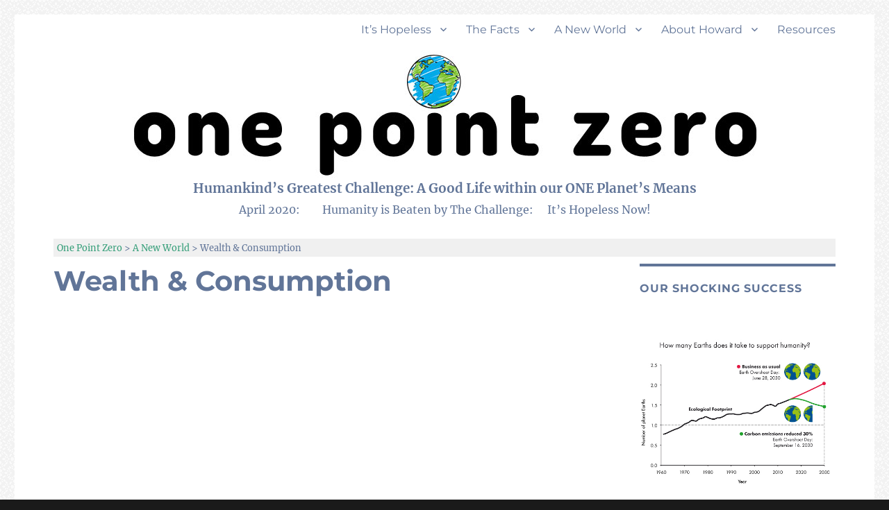

--- FILE ---
content_type: text/html; charset=UTF-8
request_url: https://www.one-point-zero.com/a-new-world/wealth-consumption/
body_size: 11044
content:
<!DOCTYPE html>
<html lang="en-US" class="no-js">
<head>
	<meta charset="UTF-8">
	<meta name="viewport" content="width=device-width, initial-scale=1">
	<link rel="profile" href="https://gmpg.org/xfn/11">
		<script>(function(html){html.className = html.className.replace(/\bno-js\b/,'js')})(document.documentElement);</script>
<meta name='robots' content='index, follow, max-image-preview:large, max-snippet:-1, max-video-preview:-1' />
<!-- Global site tag (gtag.js) - Google Analytics -->
<script async src="https://www.googletagmanager.com/gtag/js?id=G-T4FNYFRHR1"></script>
<script>
  window.dataLayer = window.dataLayer || [];
  function gtag(){dataLayer.push(arguments);}
  gtag('js', new Date());

  gtag('config', 'G-T4FNYFRHR1');
</script>

	<!-- This site is optimized with the Yoast SEO plugin v21.6 - https://yoast.com/wordpress/plugins/seo/ -->
	<title>Wealth &amp; Consumption - One Point Zero</title>
	<link rel="canonical" href="http://www.one-point-zero.com/a-new-world/wealth-consumption/" />
	<meta property="og:locale" content="en_US" />
	<meta property="og:type" content="article" />
	<meta property="og:title" content="Wealth &amp; Consumption - One Point Zero" />
	<meta property="og:url" content="http://www.one-point-zero.com/a-new-world/wealth-consumption/" />
	<meta property="og:site_name" content="One Point Zero" />
	<meta property="article:modified_time" content="2016-06-08T00:19:34+00:00" />
	<meta name="twitter:card" content="summary_large_image" />
	<script type="application/ld+json" class="yoast-schema-graph">{"@context":"https://schema.org","@graph":[{"@type":"WebPage","@id":"http://www.one-point-zero.com/a-new-world/wealth-consumption/","url":"http://www.one-point-zero.com/a-new-world/wealth-consumption/","name":"Wealth & Consumption - One Point Zero","isPartOf":{"@id":"http://dev.one-point-zero.com/#website"},"datePublished":"2016-06-04T18:46:47+00:00","dateModified":"2016-06-08T00:19:34+00:00","breadcrumb":{"@id":"http://www.one-point-zero.com/a-new-world/wealth-consumption/#breadcrumb"},"inLanguage":"en-US","potentialAction":[{"@type":"ReadAction","target":["http://www.one-point-zero.com/a-new-world/wealth-consumption/"]}]},{"@type":"BreadcrumbList","@id":"http://www.one-point-zero.com/a-new-world/wealth-consumption/#breadcrumb","itemListElement":[{"@type":"ListItem","position":1,"name":"Home","item":"http://dev.one-point-zero.com/"},{"@type":"ListItem","position":2,"name":"A New World","item":"http://dev.one-point-zero.com/a-new-world/"},{"@type":"ListItem","position":3,"name":"Wealth &#038; Consumption"}]},{"@type":"WebSite","@id":"http://dev.one-point-zero.com/#website","url":"http://dev.one-point-zero.com/","name":"One Point Zero","description":"","potentialAction":[{"@type":"SearchAction","target":{"@type":"EntryPoint","urlTemplate":"http://dev.one-point-zero.com/?s={search_term_string}"},"query-input":"required name=search_term_string"}],"inLanguage":"en-US"}]}</script>
	<!-- / Yoast SEO plugin. -->


<link rel="alternate" type="application/rss+xml" title="One Point Zero &raquo; Feed" href="https://www.one-point-zero.com/feed/" />
<link rel="alternate" type="application/rss+xml" title="One Point Zero &raquo; Comments Feed" href="https://www.one-point-zero.com/comments/feed/" />
<script>
window._wpemojiSettings = {"baseUrl":"https:\/\/s.w.org\/images\/core\/emoji\/14.0.0\/72x72\/","ext":".png","svgUrl":"https:\/\/s.w.org\/images\/core\/emoji\/14.0.0\/svg\/","svgExt":".svg","source":{"concatemoji":"https:\/\/www.one-point-zero.com\/wp-includes\/js\/wp-emoji-release.min.js?ver=6.4.5"}};
/*! This file is auto-generated */
!function(i,n){var o,s,e;function c(e){try{var t={supportTests:e,timestamp:(new Date).valueOf()};sessionStorage.setItem(o,JSON.stringify(t))}catch(e){}}function p(e,t,n){e.clearRect(0,0,e.canvas.width,e.canvas.height),e.fillText(t,0,0);var t=new Uint32Array(e.getImageData(0,0,e.canvas.width,e.canvas.height).data),r=(e.clearRect(0,0,e.canvas.width,e.canvas.height),e.fillText(n,0,0),new Uint32Array(e.getImageData(0,0,e.canvas.width,e.canvas.height).data));return t.every(function(e,t){return e===r[t]})}function u(e,t,n){switch(t){case"flag":return n(e,"\ud83c\udff3\ufe0f\u200d\u26a7\ufe0f","\ud83c\udff3\ufe0f\u200b\u26a7\ufe0f")?!1:!n(e,"\ud83c\uddfa\ud83c\uddf3","\ud83c\uddfa\u200b\ud83c\uddf3")&&!n(e,"\ud83c\udff4\udb40\udc67\udb40\udc62\udb40\udc65\udb40\udc6e\udb40\udc67\udb40\udc7f","\ud83c\udff4\u200b\udb40\udc67\u200b\udb40\udc62\u200b\udb40\udc65\u200b\udb40\udc6e\u200b\udb40\udc67\u200b\udb40\udc7f");case"emoji":return!n(e,"\ud83e\udef1\ud83c\udffb\u200d\ud83e\udef2\ud83c\udfff","\ud83e\udef1\ud83c\udffb\u200b\ud83e\udef2\ud83c\udfff")}return!1}function f(e,t,n){var r="undefined"!=typeof WorkerGlobalScope&&self instanceof WorkerGlobalScope?new OffscreenCanvas(300,150):i.createElement("canvas"),a=r.getContext("2d",{willReadFrequently:!0}),o=(a.textBaseline="top",a.font="600 32px Arial",{});return e.forEach(function(e){o[e]=t(a,e,n)}),o}function t(e){var t=i.createElement("script");t.src=e,t.defer=!0,i.head.appendChild(t)}"undefined"!=typeof Promise&&(o="wpEmojiSettingsSupports",s=["flag","emoji"],n.supports={everything:!0,everythingExceptFlag:!0},e=new Promise(function(e){i.addEventListener("DOMContentLoaded",e,{once:!0})}),new Promise(function(t){var n=function(){try{var e=JSON.parse(sessionStorage.getItem(o));if("object"==typeof e&&"number"==typeof e.timestamp&&(new Date).valueOf()<e.timestamp+604800&&"object"==typeof e.supportTests)return e.supportTests}catch(e){}return null}();if(!n){if("undefined"!=typeof Worker&&"undefined"!=typeof OffscreenCanvas&&"undefined"!=typeof URL&&URL.createObjectURL&&"undefined"!=typeof Blob)try{var e="postMessage("+f.toString()+"("+[JSON.stringify(s),u.toString(),p.toString()].join(",")+"));",r=new Blob([e],{type:"text/javascript"}),a=new Worker(URL.createObjectURL(r),{name:"wpTestEmojiSupports"});return void(a.onmessage=function(e){c(n=e.data),a.terminate(),t(n)})}catch(e){}c(n=f(s,u,p))}t(n)}).then(function(e){for(var t in e)n.supports[t]=e[t],n.supports.everything=n.supports.everything&&n.supports[t],"flag"!==t&&(n.supports.everythingExceptFlag=n.supports.everythingExceptFlag&&n.supports[t]);n.supports.everythingExceptFlag=n.supports.everythingExceptFlag&&!n.supports.flag,n.DOMReady=!1,n.readyCallback=function(){n.DOMReady=!0}}).then(function(){return e}).then(function(){var e;n.supports.everything||(n.readyCallback(),(e=n.source||{}).concatemoji?t(e.concatemoji):e.wpemoji&&e.twemoji&&(t(e.twemoji),t(e.wpemoji)))}))}((window,document),window._wpemojiSettings);
</script>
<style id='wp-emoji-styles-inline-css'>

	img.wp-smiley, img.emoji {
		display: inline !important;
		border: none !important;
		box-shadow: none !important;
		height: 1em !important;
		width: 1em !important;
		margin: 0 0.07em !important;
		vertical-align: -0.1em !important;
		background: none !important;
		padding: 0 !important;
	}
</style>
<link rel='stylesheet' id='wp-block-library-css' href='https://www.one-point-zero.com/wp-includes/css/dist/block-library/style.min.css?ver=6.4.5' media='all' />
<style id='wp-block-library-theme-inline-css'>
.wp-block-audio figcaption{color:#555;font-size:13px;text-align:center}.is-dark-theme .wp-block-audio figcaption{color:hsla(0,0%,100%,.65)}.wp-block-audio{margin:0 0 1em}.wp-block-code{border:1px solid #ccc;border-radius:4px;font-family:Menlo,Consolas,monaco,monospace;padding:.8em 1em}.wp-block-embed figcaption{color:#555;font-size:13px;text-align:center}.is-dark-theme .wp-block-embed figcaption{color:hsla(0,0%,100%,.65)}.wp-block-embed{margin:0 0 1em}.blocks-gallery-caption{color:#555;font-size:13px;text-align:center}.is-dark-theme .blocks-gallery-caption{color:hsla(0,0%,100%,.65)}.wp-block-image figcaption{color:#555;font-size:13px;text-align:center}.is-dark-theme .wp-block-image figcaption{color:hsla(0,0%,100%,.65)}.wp-block-image{margin:0 0 1em}.wp-block-pullquote{border-bottom:4px solid;border-top:4px solid;color:currentColor;margin-bottom:1.75em}.wp-block-pullquote cite,.wp-block-pullquote footer,.wp-block-pullquote__citation{color:currentColor;font-size:.8125em;font-style:normal;text-transform:uppercase}.wp-block-quote{border-left:.25em solid;margin:0 0 1.75em;padding-left:1em}.wp-block-quote cite,.wp-block-quote footer{color:currentColor;font-size:.8125em;font-style:normal;position:relative}.wp-block-quote.has-text-align-right{border-left:none;border-right:.25em solid;padding-left:0;padding-right:1em}.wp-block-quote.has-text-align-center{border:none;padding-left:0}.wp-block-quote.is-large,.wp-block-quote.is-style-large,.wp-block-quote.is-style-plain{border:none}.wp-block-search .wp-block-search__label{font-weight:700}.wp-block-search__button{border:1px solid #ccc;padding:.375em .625em}:where(.wp-block-group.has-background){padding:1.25em 2.375em}.wp-block-separator.has-css-opacity{opacity:.4}.wp-block-separator{border:none;border-bottom:2px solid;margin-left:auto;margin-right:auto}.wp-block-separator.has-alpha-channel-opacity{opacity:1}.wp-block-separator:not(.is-style-wide):not(.is-style-dots){width:100px}.wp-block-separator.has-background:not(.is-style-dots){border-bottom:none;height:1px}.wp-block-separator.has-background:not(.is-style-wide):not(.is-style-dots){height:2px}.wp-block-table{margin:0 0 1em}.wp-block-table td,.wp-block-table th{word-break:normal}.wp-block-table figcaption{color:#555;font-size:13px;text-align:center}.is-dark-theme .wp-block-table figcaption{color:hsla(0,0%,100%,.65)}.wp-block-video figcaption{color:#555;font-size:13px;text-align:center}.is-dark-theme .wp-block-video figcaption{color:hsla(0,0%,100%,.65)}.wp-block-video{margin:0 0 1em}.wp-block-template-part.has-background{margin-bottom:0;margin-top:0;padding:1.25em 2.375em}
</style>
<style id='classic-theme-styles-inline-css'>
/*! This file is auto-generated */
.wp-block-button__link{color:#fff;background-color:#32373c;border-radius:9999px;box-shadow:none;text-decoration:none;padding:calc(.667em + 2px) calc(1.333em + 2px);font-size:1.125em}.wp-block-file__button{background:#32373c;color:#fff;text-decoration:none}
</style>
<style id='global-styles-inline-css'>
body{--wp--preset--color--black: #000000;--wp--preset--color--cyan-bluish-gray: #abb8c3;--wp--preset--color--white: #fff;--wp--preset--color--pale-pink: #f78da7;--wp--preset--color--vivid-red: #cf2e2e;--wp--preset--color--luminous-vivid-orange: #ff6900;--wp--preset--color--luminous-vivid-amber: #fcb900;--wp--preset--color--light-green-cyan: #7bdcb5;--wp--preset--color--vivid-green-cyan: #00d084;--wp--preset--color--pale-cyan-blue: #8ed1fc;--wp--preset--color--vivid-cyan-blue: #0693e3;--wp--preset--color--vivid-purple: #9b51e0;--wp--preset--color--dark-gray: #1a1a1a;--wp--preset--color--medium-gray: #686868;--wp--preset--color--light-gray: #e5e5e5;--wp--preset--color--blue-gray: #4d545c;--wp--preset--color--bright-blue: #007acc;--wp--preset--color--light-blue: #9adffd;--wp--preset--color--dark-brown: #402b30;--wp--preset--color--medium-brown: #774e24;--wp--preset--color--dark-red: #640c1f;--wp--preset--color--bright-red: #ff675f;--wp--preset--color--yellow: #ffef8e;--wp--preset--gradient--vivid-cyan-blue-to-vivid-purple: linear-gradient(135deg,rgba(6,147,227,1) 0%,rgb(155,81,224) 100%);--wp--preset--gradient--light-green-cyan-to-vivid-green-cyan: linear-gradient(135deg,rgb(122,220,180) 0%,rgb(0,208,130) 100%);--wp--preset--gradient--luminous-vivid-amber-to-luminous-vivid-orange: linear-gradient(135deg,rgba(252,185,0,1) 0%,rgba(255,105,0,1) 100%);--wp--preset--gradient--luminous-vivid-orange-to-vivid-red: linear-gradient(135deg,rgba(255,105,0,1) 0%,rgb(207,46,46) 100%);--wp--preset--gradient--very-light-gray-to-cyan-bluish-gray: linear-gradient(135deg,rgb(238,238,238) 0%,rgb(169,184,195) 100%);--wp--preset--gradient--cool-to-warm-spectrum: linear-gradient(135deg,rgb(74,234,220) 0%,rgb(151,120,209) 20%,rgb(207,42,186) 40%,rgb(238,44,130) 60%,rgb(251,105,98) 80%,rgb(254,248,76) 100%);--wp--preset--gradient--blush-light-purple: linear-gradient(135deg,rgb(255,206,236) 0%,rgb(152,150,240) 100%);--wp--preset--gradient--blush-bordeaux: linear-gradient(135deg,rgb(254,205,165) 0%,rgb(254,45,45) 50%,rgb(107,0,62) 100%);--wp--preset--gradient--luminous-dusk: linear-gradient(135deg,rgb(255,203,112) 0%,rgb(199,81,192) 50%,rgb(65,88,208) 100%);--wp--preset--gradient--pale-ocean: linear-gradient(135deg,rgb(255,245,203) 0%,rgb(182,227,212) 50%,rgb(51,167,181) 100%);--wp--preset--gradient--electric-grass: linear-gradient(135deg,rgb(202,248,128) 0%,rgb(113,206,126) 100%);--wp--preset--gradient--midnight: linear-gradient(135deg,rgb(2,3,129) 0%,rgb(40,116,252) 100%);--wp--preset--font-size--small: 13px;--wp--preset--font-size--medium: 20px;--wp--preset--font-size--large: 36px;--wp--preset--font-size--x-large: 42px;--wp--preset--spacing--20: 0.44rem;--wp--preset--spacing--30: 0.67rem;--wp--preset--spacing--40: 1rem;--wp--preset--spacing--50: 1.5rem;--wp--preset--spacing--60: 2.25rem;--wp--preset--spacing--70: 3.38rem;--wp--preset--spacing--80: 5.06rem;--wp--preset--shadow--natural: 6px 6px 9px rgba(0, 0, 0, 0.2);--wp--preset--shadow--deep: 12px 12px 50px rgba(0, 0, 0, 0.4);--wp--preset--shadow--sharp: 6px 6px 0px rgba(0, 0, 0, 0.2);--wp--preset--shadow--outlined: 6px 6px 0px -3px rgba(255, 255, 255, 1), 6px 6px rgba(0, 0, 0, 1);--wp--preset--shadow--crisp: 6px 6px 0px rgba(0, 0, 0, 1);}:where(.is-layout-flex){gap: 0.5em;}:where(.is-layout-grid){gap: 0.5em;}body .is-layout-flow > .alignleft{float: left;margin-inline-start: 0;margin-inline-end: 2em;}body .is-layout-flow > .alignright{float: right;margin-inline-start: 2em;margin-inline-end: 0;}body .is-layout-flow > .aligncenter{margin-left: auto !important;margin-right: auto !important;}body .is-layout-constrained > .alignleft{float: left;margin-inline-start: 0;margin-inline-end: 2em;}body .is-layout-constrained > .alignright{float: right;margin-inline-start: 2em;margin-inline-end: 0;}body .is-layout-constrained > .aligncenter{margin-left: auto !important;margin-right: auto !important;}body .is-layout-constrained > :where(:not(.alignleft):not(.alignright):not(.alignfull)){max-width: var(--wp--style--global--content-size);margin-left: auto !important;margin-right: auto !important;}body .is-layout-constrained > .alignwide{max-width: var(--wp--style--global--wide-size);}body .is-layout-flex{display: flex;}body .is-layout-flex{flex-wrap: wrap;align-items: center;}body .is-layout-flex > *{margin: 0;}body .is-layout-grid{display: grid;}body .is-layout-grid > *{margin: 0;}:where(.wp-block-columns.is-layout-flex){gap: 2em;}:where(.wp-block-columns.is-layout-grid){gap: 2em;}:where(.wp-block-post-template.is-layout-flex){gap: 1.25em;}:where(.wp-block-post-template.is-layout-grid){gap: 1.25em;}.has-black-color{color: var(--wp--preset--color--black) !important;}.has-cyan-bluish-gray-color{color: var(--wp--preset--color--cyan-bluish-gray) !important;}.has-white-color{color: var(--wp--preset--color--white) !important;}.has-pale-pink-color{color: var(--wp--preset--color--pale-pink) !important;}.has-vivid-red-color{color: var(--wp--preset--color--vivid-red) !important;}.has-luminous-vivid-orange-color{color: var(--wp--preset--color--luminous-vivid-orange) !important;}.has-luminous-vivid-amber-color{color: var(--wp--preset--color--luminous-vivid-amber) !important;}.has-light-green-cyan-color{color: var(--wp--preset--color--light-green-cyan) !important;}.has-vivid-green-cyan-color{color: var(--wp--preset--color--vivid-green-cyan) !important;}.has-pale-cyan-blue-color{color: var(--wp--preset--color--pale-cyan-blue) !important;}.has-vivid-cyan-blue-color{color: var(--wp--preset--color--vivid-cyan-blue) !important;}.has-vivid-purple-color{color: var(--wp--preset--color--vivid-purple) !important;}.has-black-background-color{background-color: var(--wp--preset--color--black) !important;}.has-cyan-bluish-gray-background-color{background-color: var(--wp--preset--color--cyan-bluish-gray) !important;}.has-white-background-color{background-color: var(--wp--preset--color--white) !important;}.has-pale-pink-background-color{background-color: var(--wp--preset--color--pale-pink) !important;}.has-vivid-red-background-color{background-color: var(--wp--preset--color--vivid-red) !important;}.has-luminous-vivid-orange-background-color{background-color: var(--wp--preset--color--luminous-vivid-orange) !important;}.has-luminous-vivid-amber-background-color{background-color: var(--wp--preset--color--luminous-vivid-amber) !important;}.has-light-green-cyan-background-color{background-color: var(--wp--preset--color--light-green-cyan) !important;}.has-vivid-green-cyan-background-color{background-color: var(--wp--preset--color--vivid-green-cyan) !important;}.has-pale-cyan-blue-background-color{background-color: var(--wp--preset--color--pale-cyan-blue) !important;}.has-vivid-cyan-blue-background-color{background-color: var(--wp--preset--color--vivid-cyan-blue) !important;}.has-vivid-purple-background-color{background-color: var(--wp--preset--color--vivid-purple) !important;}.has-black-border-color{border-color: var(--wp--preset--color--black) !important;}.has-cyan-bluish-gray-border-color{border-color: var(--wp--preset--color--cyan-bluish-gray) !important;}.has-white-border-color{border-color: var(--wp--preset--color--white) !important;}.has-pale-pink-border-color{border-color: var(--wp--preset--color--pale-pink) !important;}.has-vivid-red-border-color{border-color: var(--wp--preset--color--vivid-red) !important;}.has-luminous-vivid-orange-border-color{border-color: var(--wp--preset--color--luminous-vivid-orange) !important;}.has-luminous-vivid-amber-border-color{border-color: var(--wp--preset--color--luminous-vivid-amber) !important;}.has-light-green-cyan-border-color{border-color: var(--wp--preset--color--light-green-cyan) !important;}.has-vivid-green-cyan-border-color{border-color: var(--wp--preset--color--vivid-green-cyan) !important;}.has-pale-cyan-blue-border-color{border-color: var(--wp--preset--color--pale-cyan-blue) !important;}.has-vivid-cyan-blue-border-color{border-color: var(--wp--preset--color--vivid-cyan-blue) !important;}.has-vivid-purple-border-color{border-color: var(--wp--preset--color--vivid-purple) !important;}.has-vivid-cyan-blue-to-vivid-purple-gradient-background{background: var(--wp--preset--gradient--vivid-cyan-blue-to-vivid-purple) !important;}.has-light-green-cyan-to-vivid-green-cyan-gradient-background{background: var(--wp--preset--gradient--light-green-cyan-to-vivid-green-cyan) !important;}.has-luminous-vivid-amber-to-luminous-vivid-orange-gradient-background{background: var(--wp--preset--gradient--luminous-vivid-amber-to-luminous-vivid-orange) !important;}.has-luminous-vivid-orange-to-vivid-red-gradient-background{background: var(--wp--preset--gradient--luminous-vivid-orange-to-vivid-red) !important;}.has-very-light-gray-to-cyan-bluish-gray-gradient-background{background: var(--wp--preset--gradient--very-light-gray-to-cyan-bluish-gray) !important;}.has-cool-to-warm-spectrum-gradient-background{background: var(--wp--preset--gradient--cool-to-warm-spectrum) !important;}.has-blush-light-purple-gradient-background{background: var(--wp--preset--gradient--blush-light-purple) !important;}.has-blush-bordeaux-gradient-background{background: var(--wp--preset--gradient--blush-bordeaux) !important;}.has-luminous-dusk-gradient-background{background: var(--wp--preset--gradient--luminous-dusk) !important;}.has-pale-ocean-gradient-background{background: var(--wp--preset--gradient--pale-ocean) !important;}.has-electric-grass-gradient-background{background: var(--wp--preset--gradient--electric-grass) !important;}.has-midnight-gradient-background{background: var(--wp--preset--gradient--midnight) !important;}.has-small-font-size{font-size: var(--wp--preset--font-size--small) !important;}.has-medium-font-size{font-size: var(--wp--preset--font-size--medium) !important;}.has-large-font-size{font-size: var(--wp--preset--font-size--large) !important;}.has-x-large-font-size{font-size: var(--wp--preset--font-size--x-large) !important;}
.wp-block-navigation a:where(:not(.wp-element-button)){color: inherit;}
:where(.wp-block-post-template.is-layout-flex){gap: 1.25em;}:where(.wp-block-post-template.is-layout-grid){gap: 1.25em;}
:where(.wp-block-columns.is-layout-flex){gap: 2em;}:where(.wp-block-columns.is-layout-grid){gap: 2em;}
.wp-block-pullquote{font-size: 1.5em;line-height: 1.6;}
</style>
<link rel='stylesheet' id='parent-style-css' href='https://www.one-point-zero.com/wp-content/themes/twentysixteen/style.css?ver=3.1' media='all' />
<link rel='stylesheet' id='twentysixteen-fonts-css' href='https://www.one-point-zero.com/wp-content/themes/twentysixteen/fonts/merriweather-plus-montserrat-plus-inconsolata.css?ver=20230328' media='all' />
<link rel='stylesheet' id='genericons-css' href='https://www.one-point-zero.com/wp-content/themes/twentysixteen/genericons/genericons.css?ver=20201208' media='all' />
<link rel='stylesheet' id='twentysixteen-style-css' href='https://www.one-point-zero.com/wp-content/themes/opz/style.css?ver=20231107' media='all' />
<style id='twentysixteen-style-inline-css'>

		/* Custom Link Color */
		.menu-toggle:hover,
		.menu-toggle:focus,
		a,
		.main-navigation a:hover,
		.main-navigation a:focus,
		.dropdown-toggle:hover,
		.dropdown-toggle:focus,
		.social-navigation a:hover:before,
		.social-navigation a:focus:before,
		.post-navigation a:hover .post-title,
		.post-navigation a:focus .post-title,
		.tagcloud a:hover,
		.tagcloud a:focus,
		.site-branding .site-title a:hover,
		.site-branding .site-title a:focus,
		.entry-title a:hover,
		.entry-title a:focus,
		.entry-footer a:hover,
		.entry-footer a:focus,
		.comment-metadata a:hover,
		.comment-metadata a:focus,
		.pingback .comment-edit-link:hover,
		.pingback .comment-edit-link:focus,
		.comment-reply-link,
		.comment-reply-link:hover,
		.comment-reply-link:focus,
		.required,
		.site-info a:hover,
		.site-info a:focus {
			color: #379f7a;
		}

		mark,
		ins,
		button:hover,
		button:focus,
		input[type="button"]:hover,
		input[type="button"]:focus,
		input[type="reset"]:hover,
		input[type="reset"]:focus,
		input[type="submit"]:hover,
		input[type="submit"]:focus,
		.pagination .prev:hover,
		.pagination .prev:focus,
		.pagination .next:hover,
		.pagination .next:focus,
		.widget_calendar tbody a,
		.page-links a:hover,
		.page-links a:focus {
			background-color: #379f7a;
		}

		input[type="date"]:focus,
		input[type="time"]:focus,
		input[type="datetime-local"]:focus,
		input[type="week"]:focus,
		input[type="month"]:focus,
		input[type="text"]:focus,
		input[type="email"]:focus,
		input[type="url"]:focus,
		input[type="password"]:focus,
		input[type="search"]:focus,
		input[type="tel"]:focus,
		input[type="number"]:focus,
		textarea:focus,
		.tagcloud a:hover,
		.tagcloud a:focus,
		.menu-toggle:hover,
		.menu-toggle:focus {
			border-color: #379f7a;
		}

		@media screen and (min-width: 56.875em) {
			.main-navigation li:hover > a,
			.main-navigation li.focus > a {
				color: #379f7a;
			}
		}
	

		/* Custom Main Text Color */
		body,
		blockquote cite,
		blockquote small,
		.main-navigation a,
		.menu-toggle,
		.dropdown-toggle,
		.social-navigation a,
		.post-navigation a,
		.pagination a:hover,
		.pagination a:focus,
		.widget-title a,
		.site-branding .site-title a,
		.entry-title a,
		.page-links > .page-links-title,
		.comment-author,
		.comment-reply-title small a:hover,
		.comment-reply-title small a:focus {
			color: #617598
		}

		blockquote,
		.menu-toggle.toggled-on,
		.menu-toggle.toggled-on:hover,
		.menu-toggle.toggled-on:focus,
		.post-navigation,
		.post-navigation div + div,
		.pagination,
		.widget,
		.page-header,
		.page-links a,
		.comments-title,
		.comment-reply-title {
			border-color: #617598;
		}

		button,
		button[disabled]:hover,
		button[disabled]:focus,
		input[type="button"],
		input[type="button"][disabled]:hover,
		input[type="button"][disabled]:focus,
		input[type="reset"],
		input[type="reset"][disabled]:hover,
		input[type="reset"][disabled]:focus,
		input[type="submit"],
		input[type="submit"][disabled]:hover,
		input[type="submit"][disabled]:focus,
		.menu-toggle.toggled-on,
		.menu-toggle.toggled-on:hover,
		.menu-toggle.toggled-on:focus,
		.pagination:before,
		.pagination:after,
		.pagination .prev,
		.pagination .next,
		.page-links a {
			background-color: #617598;
		}

		/* Border Color */
		fieldset,
		pre,
		abbr,
		acronym,
		table,
		th,
		td,
		input[type="date"],
		input[type="time"],
		input[type="datetime-local"],
		input[type="week"],
		input[type="month"],
		input[type="text"],
		input[type="email"],
		input[type="url"],
		input[type="password"],
		input[type="search"],
		input[type="tel"],
		input[type="number"],
		textarea,
		.main-navigation li,
		.main-navigation .primary-menu,
		.menu-toggle,
		.dropdown-toggle:after,
		.social-navigation a,
		.image-navigation,
		.comment-navigation,
		.tagcloud a,
		.entry-content,
		.entry-summary,
		.page-links a,
		.page-links > span,
		.comment-list article,
		.comment-list .pingback,
		.comment-list .trackback,
		.comment-reply-link,
		.no-comments,
		.widecolumn .mu_register .mu_alert {
			border-color: #617598; /* Fallback for IE7 and IE8 */
			border-color: rgba( 97, 117, 152, 0.2);
		}

		hr,
		code {
			background-color: #617598; /* Fallback for IE7 and IE8 */
			background-color: rgba( 97, 117, 152, 0.2);
		}

		@media screen and (min-width: 56.875em) {
			.main-navigation ul ul,
			.main-navigation ul ul li {
				border-color: rgba( 97, 117, 152, 0.2);
			}

			.main-navigation ul ul:before {
				border-top-color: rgba( 97, 117, 152, 0.2);
				border-bottom-color: rgba( 97, 117, 152, 0.2);
			}
		}
	
</style>
<link rel='stylesheet' id='twentysixteen-block-style-css' href='https://www.one-point-zero.com/wp-content/themes/twentysixteen/css/blocks.css?ver=20231016' media='all' />
<!--[if lt IE 10]>
<link rel='stylesheet' id='twentysixteen-ie-css' href='https://www.one-point-zero.com/wp-content/themes/twentysixteen/css/ie.css?ver=20170530' media='all' />
<![endif]-->
<!--[if lt IE 9]>
<link rel='stylesheet' id='twentysixteen-ie8-css' href='https://www.one-point-zero.com/wp-content/themes/twentysixteen/css/ie8.css?ver=20170530' media='all' />
<![endif]-->
<!--[if lt IE 8]>
<link rel='stylesheet' id='twentysixteen-ie7-css' href='https://www.one-point-zero.com/wp-content/themes/twentysixteen/css/ie7.css?ver=20170530' media='all' />
<![endif]-->
<link rel='stylesheet' id='child-style-css' href='https://www.one-point-zero.com/wp-content/themes/opz/css/custom.css?ver=1.0.1' media='all' />
<!--[if lt IE 9]>
<script src="https://www.one-point-zero.com/wp-content/themes/twentysixteen/js/html5.js?ver=3.7.3" id="twentysixteen-html5-js"></script>
<![endif]-->
<script src="https://www.one-point-zero.com/wp-includes/js/jquery/jquery.min.js?ver=3.7.1" id="jquery-core-js"></script>
<script src="https://www.one-point-zero.com/wp-includes/js/jquery/jquery-migrate.min.js?ver=3.4.1" id="jquery-migrate-js"></script>
<script id="twentysixteen-script-js-extra">
var screenReaderText = {"expand":"expand child menu","collapse":"collapse child menu"};
</script>
<script src="https://www.one-point-zero.com/wp-content/themes/twentysixteen/js/functions.js?ver=20230629" id="twentysixteen-script-js" defer data-wp-strategy="defer"></script>
<script src="https://www.one-point-zero.com/wp-content/themes/opz/js/custom.js?ver=1.0.1" id="child-script-js"></script>
<link rel="https://api.w.org/" href="https://www.one-point-zero.com/wp-json/" /><link rel="alternate" type="application/json" href="https://www.one-point-zero.com/wp-json/wp/v2/pages/189" /><link rel="EditURI" type="application/rsd+xml" title="RSD" href="https://www.one-point-zero.com/xmlrpc.php?rsd" />
<meta name="generator" content="WordPress 6.4.5" />
<link rel='shortlink' href='https://www.one-point-zero.com/?p=189' />
<link rel="alternate" type="application/json+oembed" href="https://www.one-point-zero.com/wp-json/oembed/1.0/embed?url=https%3A%2F%2Fwww.one-point-zero.com%2Fa-new-world%2Fwealth-consumption%2F" />
<link rel="alternate" type="text/xml+oembed" href="https://www.one-point-zero.com/wp-json/oembed/1.0/embed?url=https%3A%2F%2Fwww.one-point-zero.com%2Fa-new-world%2Fwealth-consumption%2F&#038;format=xml" />
		<style type="text/css" id="twentysixteen-header-css">
		.site-branding {
			margin: 0 auto 0 0;
		}

		.site-branding .site-title,
		.site-description {
			clip: rect(1px, 1px, 1px, 1px);
			position: absolute;
		}
		</style>
		<style id="custom-background-css">
body.custom-background { background-image: url("https://www.one-point-zero.com/wp-content/uploads/2016/05/light_grey.png"); background-position: left top; background-size: auto; background-repeat: repeat; background-attachment: scroll; }
</style>
	</head>

<body class="page-template-default page page-id-189 page-parent page-child parent-pageid-87 custom-background wp-embed-responsive custom-background-image">
<div id="page" class="site">
	<div class="site-inner">
		<a class="skip-link screen-reader-text" href="#content">
			Skip to content		</a>

		<header id="masthead" class="site-header">
			<div class="site-header-main">
				<div class="site-branding">
					
											<p class="site-title"><a href="https://www.one-point-zero.com/" rel="home">One Point Zero</a></p>
										</div><!-- .site-branding -->

									<button id="menu-toggle" class="menu-toggle">Menu</button>

					<div id="site-header-menu" class="site-header-menu">
													<nav id="site-navigation" class="main-navigation" aria-label="Primary Menu">
								<div class="menu-top-menu-container"><ul id="menu-top-menu" class="primary-menu"><li id="menu-item-110" class="menu-item menu-item-type-post_type menu-item-object-page menu-item-has-children menu-item-110"><a href="https://www.one-point-zero.com/one-point-zero-challenge/">It&#8217;s Hopeless</a>
<ul class="sub-menu">
	<li id="menu-item-2246" class="menu-item menu-item-type-post_type menu-item-object-page menu-item-2246"><a href="https://www.one-point-zero.com/a-new-world/changing-societys-architecture/americanism-our-global-cancer/">Americanism our Global Cancer</a></li>
	<li id="menu-item-2241" class="menu-item menu-item-type-post_type menu-item-object-page menu-item-2241"><a href="https://www.one-point-zero.com/a-new-world/changing-societys-architecture/the-nine-decoys-of-hope-leading-us-to-extinction/">The Nine Decoys of Hope:   Hoping &#8216;us&#8217; to Extinction!</a></li>
	<li id="menu-item-2233" class="menu-item menu-item-type-post_type menu-item-object-page menu-item-2233"><a href="https://www.one-point-zero.com/a-new-world/humanitarianism-altruism-philanthropy/team-humanity-it-must-me-who-has-it-wrong/">&#8216;Team Humanity&#8217;:  It must ME who has it Wrong?</a></li>
	<li id="menu-item-2242" class="menu-item menu-item-type-post_type menu-item-object-page menu-item-2242"><a href="https://www.one-point-zero.com/a-new-world/changing-societys-architecture/the-hopeless-conclusion-its-black-and-white/">The Hopeless Conclusion:  It&#8217;s Black and White!</a></li>
	<li id="menu-item-166" class="menu-item menu-item-type-post_type menu-item-object-page menu-item-has-children menu-item-166"><a href="https://www.one-point-zero.com/one-point-zero-challenge/one-point-zero-challenge-2/">Our One Point Zero Challenge</a>
	<ul class="sub-menu">
		<li id="menu-item-2227" class="menu-item menu-item-type-post_type menu-item-object-page menu-item-2227"><a href="https://www.one-point-zero.com/about-howard/the-man-in-the-arena/">&#8220;The Man in The Arena&#8221;</a></li>
		<li id="menu-item-1048" class="menu-item menu-item-type-post_type menu-item-object-page menu-item-1048"><a href="https://www.one-point-zero.com/one-point-zero-challenge/one-point-zero-challenge-3/one-point-zero-lifestyle-means/">One Point Zero Lifestyle:  What it means…?</a></li>
		<li id="menu-item-111" class="menu-item menu-item-type-post_type menu-item-object-page menu-item-111"><a href="https://www.one-point-zero.com/one-point-zero-challenge/one-point-zero-challenge/">My One Point Zero Challenge</a></li>
		<li id="menu-item-165" class="menu-item menu-item-type-post_type menu-item-object-page menu-item-has-children menu-item-165"><a href="https://www.one-point-zero.com/one-point-zero-challenge/one-point-zero-challenge-3/">Your One Point Zero Challenge</a>
		<ul class="sub-menu">
			<li id="menu-item-1047" class="menu-item menu-item-type-post_type menu-item-object-page menu-item-1047"><a href="https://www.one-point-zero.com/one-point-zero-challenge/one-point-zero-challenge-3/one-point-zero-lifestyle-means/">One Point Zero Lifestyle:  What it means…?</a></li>
		</ul>
</li>
	</ul>
</li>
</ul>
</li>
<li id="menu-item-81" class="menu-item menu-item-type-post_type menu-item-object-page menu-item-has-children menu-item-81"><a href="https://www.one-point-zero.com/the-facts/">The Facts</a>
<ul class="sub-menu">
	<li id="menu-item-86" class="menu-item menu-item-type-post_type menu-item-object-page menu-item-86"><a href="https://www.one-point-zero.com/the-facts/our-shocking-success/">Our Shocking Success</a></li>
	<li id="menu-item-85" class="menu-item menu-item-type-post_type menu-item-object-page menu-item-85"><a href="https://www.one-point-zero.com/the-facts/the-development-shock/">The Development Shock</a></li>
	<li id="menu-item-84" class="menu-item menu-item-type-post_type menu-item-object-page menu-item-84"><a href="https://www.one-point-zero.com/the-facts/record-crowd-success/">Our Crowd Success</a></li>
	<li id="menu-item-82" class="menu-item menu-item-type-post_type menu-item-object-page menu-item-82"><a href="https://www.one-point-zero.com/the-facts/consumption-success/">Our Consumption Success</a></li>
	<li id="menu-item-83" class="menu-item menu-item-type-post_type menu-item-object-page menu-item-83"><a href="https://www.one-point-zero.com/the-facts/anthropocentric-orientated-success/">Our Anthropocentric Orientation</a></li>
</ul>
</li>
<li id="menu-item-89" class="menu-item menu-item-type-post_type menu-item-object-page current-page-ancestor menu-item-has-children menu-item-89"><a href="https://www.one-point-zero.com/a-new-world/">A New World</a>
<ul class="sub-menu">
	<li id="menu-item-2229" class="menu-item menu-item-type-post_type menu-item-object-page menu-item-2229"><a href="https://www.one-point-zero.com/a-new-world/changing-societys-architecture/2199-2/">A New World:  Beyond Americanism</a></li>
	<li id="menu-item-2230" class="menu-item menu-item-type-post_type menu-item-object-page menu-item-2230"><a href="https://www.one-point-zero.com/a-new-world/changing-societys-architecture/simply-the-problem-and-the-solution/">Simply:  THE Problem and THE Solution!</a></li>
	<li id="menu-item-2231" class="menu-item menu-item-type-post_type menu-item-object-page menu-item-2231"><a href="https://www.one-point-zero.com/a-new-world/changing-societys-architecture/a-global-movement-to-drive-the-change-needed/">A Global Movement to Drive The Change Needed:</a></li>
	<li id="menu-item-172" class="menu-item menu-item-type-post_type menu-item-object-page menu-item-has-children menu-item-172"><a href="https://www.one-point-zero.com/a-new-world/one-point-zero-economics/">The Economy</a>
	<ul class="sub-menu">
		<li id="menu-item-2245" class="menu-item menu-item-type-post_type menu-item-object-page menu-item-2245"><a href="https://www.one-point-zero.com/a-new-world/nature-earth/1060-2/the-divide-the-wealth-gap-and-more/">The Divide:      Our Wealth Gap</a></li>
		<li id="menu-item-1065" class="menu-item menu-item-type-post_type menu-item-object-page menu-item-1065"><a href="https://www.one-point-zero.com/a-new-world/nature-earth/1060-2/">Systemic Change is Needed</a></li>
		<li id="menu-item-1059" class="menu-item menu-item-type-post_type menu-item-object-page menu-item-1059"><a href="https://www.one-point-zero.com/a-new-world/moral-ethical-issues/reflections-on-equality/">Reflections on Fairness: The New ‘Wealth Gap’ is REALLY Unfair!</a></li>
		<li id="menu-item-2232" class="menu-item menu-item-type-post_type menu-item-object-page menu-item-2232"><a href="https://www.one-point-zero.com/drafts-awaiting-editing-completion/reprogramming-our-minds/">Changing Beliefs:  Reprogramming our Minds</a></li>
	</ul>
</li>
	<li id="menu-item-95" class="menu-item menu-item-type-post_type menu-item-object-page menu-item-has-children menu-item-95"><a href="https://www.one-point-zero.com/?page_id=92">Belonging, Happiness, Purpose</a>
	<ul class="sub-menu">
		<li id="menu-item-626" class="menu-item menu-item-type-post_type menu-item-object-page menu-item-626"><a href="https://www.one-point-zero.com/?page_id=624">The Chasm: Between Western Society and Nature</a></li>
		<li id="menu-item-2244" class="menu-item menu-item-type-post_type menu-item-object-page menu-item-2244"><a href="https://www.one-point-zero.com/the-void-society-without-cosmic-context/">The Void:    A Society Without Cosmic Context</a></li>
		<li id="menu-item-2234" class="menu-item menu-item-type-post_type menu-item-object-page menu-item-2234"><a href="https://www.one-point-zero.com/my-reading/climate-tragedy-the-next-phase-of-our-climate-voyage/">&#8216;Climate Tragedy&#8217;:  The Next Phase of Our Climate Voyage!</a></li>
		<li id="menu-item-2228" class="menu-item menu-item-type-post_type menu-item-object-page menu-item-2228"><a href="https://www.one-point-zero.com/about-howard/rolling-back-to-get-back-on-purpose/">Rolling Back to get back &#8216;On Purpose&#8217;</a></li>
	</ul>
</li>
	<li id="menu-item-104" class="menu-item menu-item-type-post_type menu-item-object-page menu-item-has-children menu-item-104"><a href="https://www.one-point-zero.com/a-new-world/moral-ethical-issues/">Moral / Ethical Issues</a>
	<ul class="sub-menu">
		<li id="menu-item-1043" class="menu-item menu-item-type-post_type menu-item-object-page menu-item-1043"><a href="https://www.one-point-zero.com/a-new-world/moral-ethical-issues/reflections-on-equality/">Reflections on Fairness: The New ‘Wealth Gap’ is REALLY Unfair!</a></li>
		<li id="menu-item-2243" class="menu-item menu-item-type-post_type menu-item-object-page menu-item-2243"><a href="https://www.one-point-zero.com/a-new-world/nature-earth/1060-2/the-divide-the-wealth-gap-and-more/">The Divide:      Our Wealth Gap</a></li>
		<li id="menu-item-1032" class="menu-item menu-item-type-post_type menu-item-object-page menu-item-1032"><a href="https://www.one-point-zero.com/a-new-world/nature-earth/nature-higher-power-context-life/">Nature:  Our ‘Higher Power’ context for Life?</a></li>
	</ul>
</li>
</ul>
</li>
<li id="menu-item-16" class="menu-item menu-item-type-post_type menu-item-object-page menu-item-has-children menu-item-16"><a href="https://www.one-point-zero.com/about-howard/">About Howard</a>
<ul class="sub-menu">
	<li id="menu-item-131" class="menu-item menu-item-type-post_type menu-item-object-page menu-item-131"><a href="https://www.one-point-zero.com/about-howard/howard-fairbank-overview/">Howard Fairbank Overview</a></li>
	<li id="menu-item-127" class="menu-item menu-item-type-post_type menu-item-object-page menu-item-has-children menu-item-127"><a href="https://www.one-point-zero.com/about-howard/the-public-adventures/">Past Adventures</a>
	<ul class="sub-menu">
		<li id="menu-item-1014" class="menu-item menu-item-type-post_type menu-item-object-page menu-item-has-children menu-item-1014"><a href="https://www.one-point-zero.com/about-howard/the-public-adventures/adventure-destiny-goal/">&#8216;Adventure Destiny&#8217;:  The Goal: Truth to Power</a>
		<ul class="sub-menu">
			<li id="menu-item-1020" class="menu-item menu-item-type-post_type menu-item-object-page menu-item-1020"><a href="https://www.one-point-zero.com/one-point-zero-challenge/one-point-zero-challenge/one-point-zero-final-ascent/">One Point Zero:  The Final Ascent</a></li>
			<li id="menu-item-1021" class="menu-item menu-item-type-post_type menu-item-object-page menu-item-1021"><a href="https://www.one-point-zero.com/one-point-zero-challenge/one-point-zero-challenge/stock-taking-world-one-point-zero/">Stock Take: The World + One Point Zero!</a></li>
		</ul>
</li>
		<li id="menu-item-19" class="menu-item menu-item-type-post_type menu-item-object-page menu-item-has-children menu-item-19"><a href="https://www.one-point-zero.com/about-howard/current-quest-adventure/">2016 Adventure:  Trumped by Nature</a>
		<ul class="sub-menu">
			<li id="menu-item-1017" class="menu-item menu-item-type-post_type menu-item-object-page menu-item-1017"><a href="https://www.one-point-zero.com/two-pacific-crossings-usa/">Three Months of Intensity</a></li>
			<li id="menu-item-254" class="menu-item menu-item-type-taxonomy menu-item-object-category menu-item-254"><a href="https://www.one-point-zero.com/category/on-adventure-blog/">On Adventure Blog</a></li>
		</ul>
</li>
	</ul>
</li>
	<li id="menu-item-229" class="menu-item menu-item-type-post_type menu-item-object-page menu-item-has-children menu-item-229"><a href="https://www.one-point-zero.com/about-howard/grand-adventure-truths/">My Grand Adventure to the Truths</a>
	<ul class="sub-menu">
		<li id="menu-item-1058" class="menu-item menu-item-type-post_type menu-item-object-page menu-item-1058"><a href="https://www.one-point-zero.com/about-howard/the-june-launch/">One Point Zero is Born!</a></li>
		<li id="menu-item-1053" class="menu-item menu-item-type-post_type menu-item-object-page menu-item-1053"><a href="https://www.one-point-zero.com/about-howard/the-public-adventures/extreme-adventures-finding-soul/">Pole to Pole:  The 12 Year Foundation Block</a></li>
		<li id="menu-item-2240" class="menu-item menu-item-type-post_type menu-item-object-page menu-item-2240"><a href="https://www.one-point-zero.com/about-howard/june-2015-the-public-launch-of-my-quest-for-venus/">June 2015:  Launch of My &#8216;Quest for Venus&#8217;</a></li>
	</ul>
</li>
	<li id="menu-item-246" class="menu-item menu-item-type-post_type menu-item-object-page menu-item-246"><a href="https://www.one-point-zero.com/about-howard/photo-gallery-simply-adventure/">The Photo Gallery:    Simply Adventure:         A Way of Life!</a></li>
</ul>
</li>
<li id="menu-item-251" class="menu-item menu-item-type-post_type menu-item-object-page menu-item-251"><a href="https://www.one-point-zero.com/my-reading/">Resources</a></li>
</ul></div>							</nav><!-- .main-navigation -->
						
											</div><!-- .site-header-menu -->
							</div><!-- .site-header-main -->

											<div class="header-image">
					<a href="https://www.one-point-zero.com/" rel="home">
						<img src="https://www.one-point-zero.com/wp-content/uploads/2016/06/one-point-zero-logo2016.jpg" width="901" height="183" alt="One Point Zero" sizes="(max-width: 709px) 85vw, (max-width: 909px) 81vw, (max-width: 1362px) 88vw, 1200px" srcset="https://www.one-point-zero.com/wp-content/uploads/2016/06/one-point-zero-logo2016.jpg 901w, https://www.one-point-zero.com/wp-content/uploads/2016/06/one-point-zero-logo2016-300x61.jpg 300w, https://www.one-point-zero.com/wp-content/uploads/2016/06/one-point-zero-logo2016-768x156.jpg 768w" decoding="async" fetchpriority="high" />					</a>

										<div class="top-block">
						<h3>Humankind&#8217;s Greatest Challenge: A Good Life within our <strong>ONE</strong> Planet&#8217;s Means</h3>
<p>April 2020:        Humanity is Beaten by The Challenge:     It&#8217;s Hopeless Now!</p>
					</div>

				</div><!-- .header-image -->
					</header><!-- .site-header -->

		<div id="content" class="site-content">

										<div class="breadcrumbs"><!-- Breadcrumb NavXT 7.2.0 -->
<span property="itemListElement" typeof="ListItem"><a property="item" typeof="WebPage" title="Go to One Point Zero." href="https://www.one-point-zero.com" class="home" ><span property="name">One Point Zero</span></a><meta property="position" content="1"></span> &gt; <span property="itemListElement" typeof="ListItem"><a property="item" typeof="WebPage" title="Go to A New World." href="https://www.one-point-zero.com/a-new-world/" class="post post-page" ><span property="name">A New World</span></a><meta property="position" content="2"></span> &gt; <span property="itemListElement" typeof="ListItem"><span property="name" class="post post-page current-item">Wealth &#038; Consumption</span><meta property="url" content="https://www.one-point-zero.com/a-new-world/wealth-consumption/"><meta property="position" content="3"></span></div>
			
<div id="primary" class="content-area">
	<main id="main" class="site-main">
		
<article id="post-189" class="post-189 page type-page status-publish hentry">
	<header class="entry-header">
		<h1 class="entry-title">Wealth &#038; Consumption</h1>	</header><!-- .entry-header -->

	
	<div class="entry-content">
			</div><!-- .entry-content -->

	
</article><!-- #post-189 -->

	</main><!-- .site-main -->

	
</div><!-- .content-area -->


	<aside id="secondary" class="sidebar widget-area">
		<section id="wysiwyg_widgets_widget-2" class="widget widget_wysiwyg_widgets_widget"><!-- Widget by WYSIWYG Widgets v2.3.8 - https://wordpress.org/plugins/wysiwyg-widgets/ --><h2 class="widget-title">Our Shocking Success</h2><p>&nbsp;</p>
<p><a class="fancybox" href="https://www.one-point-zero.com/wp-content/uploads/2016/05/EOD15_PR_scenario_graphic_final.jpg"><img src="https://www.one-point-zero.com/wp-content/uploads/2016/05/EOD15_PR_scenario_graphic_final.jpg" /></a></p>
<p>The planet&#8217;s capacity to sustain resource use and waste production was breached in 1970.</p>
<p><a href="https://www.one-point-zero.com/the-facts/our-shocking-success/">Read more</a></p>
<!-- / WYSIWYG Widgets --></section><section id="wysiwyg_widgets_widget-3" class="widget widget_wysiwyg_widgets_widget"><!-- Widget by WYSIWYG Widgets v2.3.8 - https://wordpress.org/plugins/wysiwyg-widgets/ --><h2 class="widget-title">The Development Shock</h2><p><a class="fancybox" href="https://www.one-point-zero.com/wp-content/uploads/2016/05/development-graph.jpg"><img class="alignnone size-full wp-image-37" src="https://www.one-point-zero.com/wp-content/uploads/2016/05/development-graph.jpg" alt="development graph" width="925" height="601" /></a></p>
<p>Who has Success??:  The developed Nations are by far the worse contributors to our 1.6 Earth overshoot,  the and in the rush to follow their &#8216;Success&#8217; the developing world is making &#8216;Our Challenge&#8217; exponentially worse….</p>
<p><a href="https://www.one-point-zero.com/the-facts/the-development-shock/">Read more</a></p>
<!-- / WYSIWYG Widgets --></section><section id="wysiwyg_widgets_widget-4" class="widget widget_wysiwyg_widgets_widget"><!-- Widget by WYSIWYG Widgets v2.3.8 - https://wordpress.org/plugins/wysiwyg-widgets/ --><h2 class="widget-title">The Facts</h2><ul>
			<li><a href="https://www.one-point-zero.com/the-facts/our-shocking-success/">Our Shocking Success</a></li>
			<li><a href="https://www.one-point-zero.com/the-facts/the-development-shock/">The Development Shock</a></li>
			<li><a href="https://www.one-point-zero.com/the-facts/record-crowd-success/">Our Crowd Success</a></li>
			<li><a href="https://www.one-point-zero.com/the-facts/consumption-success/">Our Consumption Success</a></li>
			<li><a href="https://www.one-point-zero.com/the-facts/anthropocentric-orientated-success/">Our Anthropocentric Orientation</a></li>
	</ul>
<!-- / WYSIWYG Widgets --></section>	</aside><!-- .sidebar .widget-area -->

		</div><!-- .site-content -->

		<footer id="colophon" class="site-footer">
							<nav class="main-navigation" aria-label="Footer Primary Menu">
					<div class="menu-top-menu-container"><ul id="menu-top-menu-1" class="primary-menu"><li class="menu-item menu-item-type-post_type menu-item-object-page menu-item-has-children menu-item-110"><a href="https://www.one-point-zero.com/one-point-zero-challenge/">It&#8217;s Hopeless</a>
<ul class="sub-menu">
	<li class="menu-item menu-item-type-post_type menu-item-object-page menu-item-2246"><a href="https://www.one-point-zero.com/a-new-world/changing-societys-architecture/americanism-our-global-cancer/">Americanism our Global Cancer</a></li>
	<li class="menu-item menu-item-type-post_type menu-item-object-page menu-item-2241"><a href="https://www.one-point-zero.com/a-new-world/changing-societys-architecture/the-nine-decoys-of-hope-leading-us-to-extinction/">The Nine Decoys of Hope:   Hoping &#8216;us&#8217; to Extinction!</a></li>
	<li class="menu-item menu-item-type-post_type menu-item-object-page menu-item-2233"><a href="https://www.one-point-zero.com/a-new-world/humanitarianism-altruism-philanthropy/team-humanity-it-must-me-who-has-it-wrong/">&#8216;Team Humanity&#8217;:  It must ME who has it Wrong?</a></li>
	<li class="menu-item menu-item-type-post_type menu-item-object-page menu-item-2242"><a href="https://www.one-point-zero.com/a-new-world/changing-societys-architecture/the-hopeless-conclusion-its-black-and-white/">The Hopeless Conclusion:  It&#8217;s Black and White!</a></li>
	<li class="menu-item menu-item-type-post_type menu-item-object-page menu-item-has-children menu-item-166"><a href="https://www.one-point-zero.com/one-point-zero-challenge/one-point-zero-challenge-2/">Our One Point Zero Challenge</a>
	<ul class="sub-menu">
		<li class="menu-item menu-item-type-post_type menu-item-object-page menu-item-2227"><a href="https://www.one-point-zero.com/about-howard/the-man-in-the-arena/">&#8220;The Man in The Arena&#8221;</a></li>
		<li class="menu-item menu-item-type-post_type menu-item-object-page menu-item-1048"><a href="https://www.one-point-zero.com/one-point-zero-challenge/one-point-zero-challenge-3/one-point-zero-lifestyle-means/">One Point Zero Lifestyle:  What it means…?</a></li>
		<li class="menu-item menu-item-type-post_type menu-item-object-page menu-item-111"><a href="https://www.one-point-zero.com/one-point-zero-challenge/one-point-zero-challenge/">My One Point Zero Challenge</a></li>
		<li class="menu-item menu-item-type-post_type menu-item-object-page menu-item-has-children menu-item-165"><a href="https://www.one-point-zero.com/one-point-zero-challenge/one-point-zero-challenge-3/">Your One Point Zero Challenge</a>
		<ul class="sub-menu">
			<li class="menu-item menu-item-type-post_type menu-item-object-page menu-item-1047"><a href="https://www.one-point-zero.com/one-point-zero-challenge/one-point-zero-challenge-3/one-point-zero-lifestyle-means/">One Point Zero Lifestyle:  What it means…?</a></li>
		</ul>
</li>
	</ul>
</li>
</ul>
</li>
<li class="menu-item menu-item-type-post_type menu-item-object-page menu-item-has-children menu-item-81"><a href="https://www.one-point-zero.com/the-facts/">The Facts</a>
<ul class="sub-menu">
	<li class="menu-item menu-item-type-post_type menu-item-object-page menu-item-86"><a href="https://www.one-point-zero.com/the-facts/our-shocking-success/">Our Shocking Success</a></li>
	<li class="menu-item menu-item-type-post_type menu-item-object-page menu-item-85"><a href="https://www.one-point-zero.com/the-facts/the-development-shock/">The Development Shock</a></li>
	<li class="menu-item menu-item-type-post_type menu-item-object-page menu-item-84"><a href="https://www.one-point-zero.com/the-facts/record-crowd-success/">Our Crowd Success</a></li>
	<li class="menu-item menu-item-type-post_type menu-item-object-page menu-item-82"><a href="https://www.one-point-zero.com/the-facts/consumption-success/">Our Consumption Success</a></li>
	<li class="menu-item menu-item-type-post_type menu-item-object-page menu-item-83"><a href="https://www.one-point-zero.com/the-facts/anthropocentric-orientated-success/">Our Anthropocentric Orientation</a></li>
</ul>
</li>
<li class="menu-item menu-item-type-post_type menu-item-object-page current-page-ancestor menu-item-has-children menu-item-89"><a href="https://www.one-point-zero.com/a-new-world/">A New World</a>
<ul class="sub-menu">
	<li class="menu-item menu-item-type-post_type menu-item-object-page menu-item-2229"><a href="https://www.one-point-zero.com/a-new-world/changing-societys-architecture/2199-2/">A New World:  Beyond Americanism</a></li>
	<li class="menu-item menu-item-type-post_type menu-item-object-page menu-item-2230"><a href="https://www.one-point-zero.com/a-new-world/changing-societys-architecture/simply-the-problem-and-the-solution/">Simply:  THE Problem and THE Solution!</a></li>
	<li class="menu-item menu-item-type-post_type menu-item-object-page menu-item-2231"><a href="https://www.one-point-zero.com/a-new-world/changing-societys-architecture/a-global-movement-to-drive-the-change-needed/">A Global Movement to Drive The Change Needed:</a></li>
	<li class="menu-item menu-item-type-post_type menu-item-object-page menu-item-has-children menu-item-172"><a href="https://www.one-point-zero.com/a-new-world/one-point-zero-economics/">The Economy</a>
	<ul class="sub-menu">
		<li class="menu-item menu-item-type-post_type menu-item-object-page menu-item-2245"><a href="https://www.one-point-zero.com/a-new-world/nature-earth/1060-2/the-divide-the-wealth-gap-and-more/">The Divide:      Our Wealth Gap</a></li>
		<li class="menu-item menu-item-type-post_type menu-item-object-page menu-item-1065"><a href="https://www.one-point-zero.com/a-new-world/nature-earth/1060-2/">Systemic Change is Needed</a></li>
		<li class="menu-item menu-item-type-post_type menu-item-object-page menu-item-1059"><a href="https://www.one-point-zero.com/a-new-world/moral-ethical-issues/reflections-on-equality/">Reflections on Fairness: The New ‘Wealth Gap’ is REALLY Unfair!</a></li>
		<li class="menu-item menu-item-type-post_type menu-item-object-page menu-item-2232"><a href="https://www.one-point-zero.com/drafts-awaiting-editing-completion/reprogramming-our-minds/">Changing Beliefs:  Reprogramming our Minds</a></li>
	</ul>
</li>
	<li class="menu-item menu-item-type-post_type menu-item-object-page menu-item-has-children menu-item-95"><a href="https://www.one-point-zero.com/?page_id=92">Belonging, Happiness, Purpose</a>
	<ul class="sub-menu">
		<li class="menu-item menu-item-type-post_type menu-item-object-page menu-item-626"><a href="https://www.one-point-zero.com/?page_id=624">The Chasm: Between Western Society and Nature</a></li>
		<li class="menu-item menu-item-type-post_type menu-item-object-page menu-item-2244"><a href="https://www.one-point-zero.com/the-void-society-without-cosmic-context/">The Void:    A Society Without Cosmic Context</a></li>
		<li class="menu-item menu-item-type-post_type menu-item-object-page menu-item-2234"><a href="https://www.one-point-zero.com/my-reading/climate-tragedy-the-next-phase-of-our-climate-voyage/">&#8216;Climate Tragedy&#8217;:  The Next Phase of Our Climate Voyage!</a></li>
		<li class="menu-item menu-item-type-post_type menu-item-object-page menu-item-2228"><a href="https://www.one-point-zero.com/about-howard/rolling-back-to-get-back-on-purpose/">Rolling Back to get back &#8216;On Purpose&#8217;</a></li>
	</ul>
</li>
	<li class="menu-item menu-item-type-post_type menu-item-object-page menu-item-has-children menu-item-104"><a href="https://www.one-point-zero.com/a-new-world/moral-ethical-issues/">Moral / Ethical Issues</a>
	<ul class="sub-menu">
		<li class="menu-item menu-item-type-post_type menu-item-object-page menu-item-1043"><a href="https://www.one-point-zero.com/a-new-world/moral-ethical-issues/reflections-on-equality/">Reflections on Fairness: The New ‘Wealth Gap’ is REALLY Unfair!</a></li>
		<li class="menu-item menu-item-type-post_type menu-item-object-page menu-item-2243"><a href="https://www.one-point-zero.com/a-new-world/nature-earth/1060-2/the-divide-the-wealth-gap-and-more/">The Divide:      Our Wealth Gap</a></li>
		<li class="menu-item menu-item-type-post_type menu-item-object-page menu-item-1032"><a href="https://www.one-point-zero.com/a-new-world/nature-earth/nature-higher-power-context-life/">Nature:  Our ‘Higher Power’ context for Life?</a></li>
	</ul>
</li>
</ul>
</li>
<li class="menu-item menu-item-type-post_type menu-item-object-page menu-item-has-children menu-item-16"><a href="https://www.one-point-zero.com/about-howard/">About Howard</a>
<ul class="sub-menu">
	<li class="menu-item menu-item-type-post_type menu-item-object-page menu-item-131"><a href="https://www.one-point-zero.com/about-howard/howard-fairbank-overview/">Howard Fairbank Overview</a></li>
	<li class="menu-item menu-item-type-post_type menu-item-object-page menu-item-has-children menu-item-127"><a href="https://www.one-point-zero.com/about-howard/the-public-adventures/">Past Adventures</a>
	<ul class="sub-menu">
		<li class="menu-item menu-item-type-post_type menu-item-object-page menu-item-has-children menu-item-1014"><a href="https://www.one-point-zero.com/about-howard/the-public-adventures/adventure-destiny-goal/">&#8216;Adventure Destiny&#8217;:  The Goal: Truth to Power</a>
		<ul class="sub-menu">
			<li class="menu-item menu-item-type-post_type menu-item-object-page menu-item-1020"><a href="https://www.one-point-zero.com/one-point-zero-challenge/one-point-zero-challenge/one-point-zero-final-ascent/">One Point Zero:  The Final Ascent</a></li>
			<li class="menu-item menu-item-type-post_type menu-item-object-page menu-item-1021"><a href="https://www.one-point-zero.com/one-point-zero-challenge/one-point-zero-challenge/stock-taking-world-one-point-zero/">Stock Take: The World + One Point Zero!</a></li>
		</ul>
</li>
		<li class="menu-item menu-item-type-post_type menu-item-object-page menu-item-has-children menu-item-19"><a href="https://www.one-point-zero.com/about-howard/current-quest-adventure/">2016 Adventure:  Trumped by Nature</a>
		<ul class="sub-menu">
			<li class="menu-item menu-item-type-post_type menu-item-object-page menu-item-1017"><a href="https://www.one-point-zero.com/two-pacific-crossings-usa/">Three Months of Intensity</a></li>
			<li class="menu-item menu-item-type-taxonomy menu-item-object-category menu-item-254"><a href="https://www.one-point-zero.com/category/on-adventure-blog/">On Adventure Blog</a></li>
		</ul>
</li>
	</ul>
</li>
	<li class="menu-item menu-item-type-post_type menu-item-object-page menu-item-has-children menu-item-229"><a href="https://www.one-point-zero.com/about-howard/grand-adventure-truths/">My Grand Adventure to the Truths</a>
	<ul class="sub-menu">
		<li class="menu-item menu-item-type-post_type menu-item-object-page menu-item-1058"><a href="https://www.one-point-zero.com/about-howard/the-june-launch/">One Point Zero is Born!</a></li>
		<li class="menu-item menu-item-type-post_type menu-item-object-page menu-item-1053"><a href="https://www.one-point-zero.com/about-howard/the-public-adventures/extreme-adventures-finding-soul/">Pole to Pole:  The 12 Year Foundation Block</a></li>
		<li class="menu-item menu-item-type-post_type menu-item-object-page menu-item-2240"><a href="https://www.one-point-zero.com/about-howard/june-2015-the-public-launch-of-my-quest-for-venus/">June 2015:  Launch of My &#8216;Quest for Venus&#8217;</a></li>
	</ul>
</li>
	<li class="menu-item menu-item-type-post_type menu-item-object-page menu-item-246"><a href="https://www.one-point-zero.com/about-howard/photo-gallery-simply-adventure/">The Photo Gallery:    Simply Adventure:         A Way of Life!</a></li>
</ul>
</li>
<li class="menu-item menu-item-type-post_type menu-item-object-page menu-item-251"><a href="https://www.one-point-zero.com/my-reading/">Resources</a></li>
</ul></div>				</nav><!-- .main-navigation -->
			
			
			<div class="site-info">
								<span class="site-title"><a href="https://www.one-point-zero.com/" rel="home">One Point Zero</a></span>
								<a href="https://wordpress.org/" class="imprint">
					Proudly powered by WordPress				</a>
			</div><!-- .site-info -->
		</footer><!-- .site-footer -->
	</div><!-- .site-inner -->
</div><!-- .site -->

</body>
</html>


--- FILE ---
content_type: text/css
request_url: https://www.one-point-zero.com/wp-content/themes/opz/style.css?ver=20231107
body_size: 145
content:
/*
Theme Name: OnePointZero
Author: SunRoom
Author URI: http://sunroom.nz
Template: twentysixteen
Version: 1.0.1

Move along nothing to see here...
*/


--- FILE ---
content_type: text/css
request_url: https://www.one-point-zero.com/wp-content/themes/opz/css/custom.css?ver=1.0.1
body_size: 310
content:
/* MIXINS */
.site-header {
  padding-top: 0px;
  padding-bottom: 0px; }
  .site-header .header-image {
    text-align: center;
    margin-top: 0px;
    margin-bottom: 0px; }
  .site-header .site-header-menu {
    margin-top: 0px;
    margin-bottom: 10px; }

.breadcrumbs {
  background: #F0F0F0;
  padding: 2px 5px;
  margin-bottom: 10px;
  font-size: 0.8em; }

#fancybox-wrap, #fancybox-wrap * {
  box-sizing: content-box; }

.list-template {
  margin-bottom: 15px; }
  .list-template .text-only-teaser {
    padding: 15px 0;
    border-bottom: 1px solid #DADADA; }

/*# sourceMappingURL=custom.css.map */

--- FILE ---
content_type: text/javascript
request_url: https://www.one-point-zero.com/wp-content/themes/opz/js/custom.js?ver=1.0.1
body_size: 184
content:
jQuery(document).ready(function($) {
	
	$("a.fancybox").fancybox({
			//'transitionIn'	:	'elastic',
			//'transitionOut'	:	'elastic',
			//'speedIn'		:	600, 
			//'speedOut'		:	200, 
			//'overlayShow'	:	false
			'titlePosition' : 'inside'
	});
	
});	
